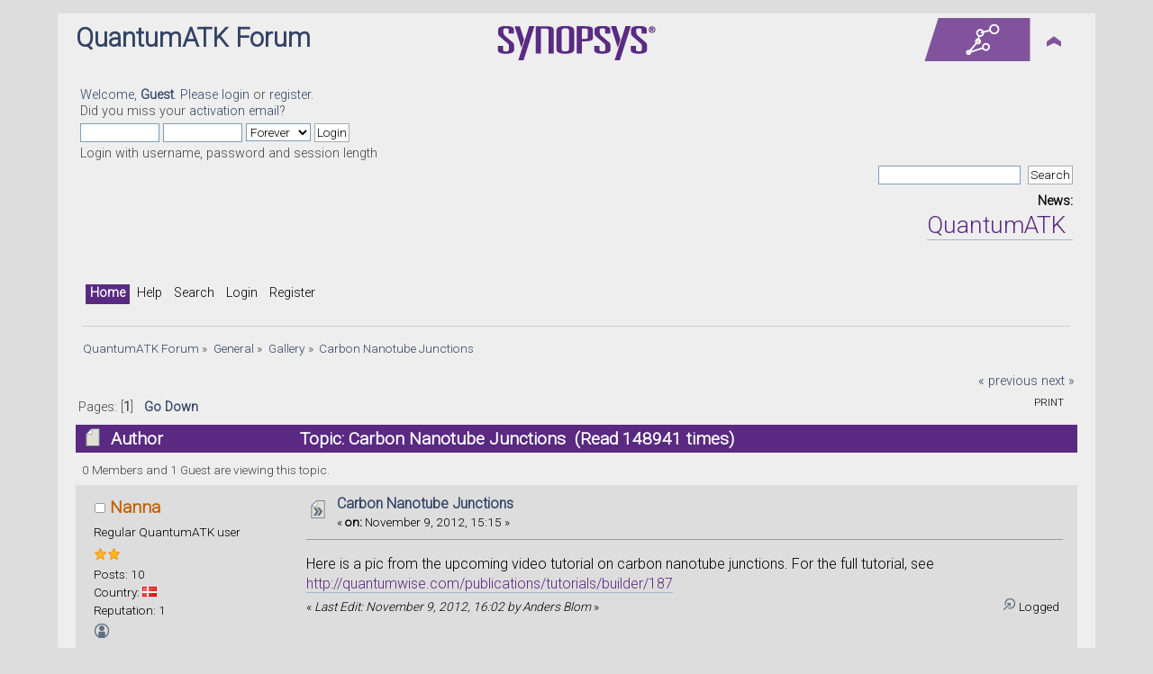

--- FILE ---
content_type: text/html; charset=UTF-8
request_url: https://forum.quantumatk.com/index.php?topic=1983.0
body_size: 6358
content:
<!DOCTYPE html PUBLIC "-//W3C//DTD XHTML 1.0 Transitional//EN" "http://www.w3.org/TR/xhtml1/DTD/xhtml1-transitional.dtd">
<html xmlns="http://www.w3.org/1999/xhtml">
<head>
    <link rel="preconnect" href="https://fonts.googleapis.com">
    <link rel="preconnect" href="https://fonts.gstatic.com" crossorigin>
    <link rel="stylesheet" type="text/css" href="https://fonts.googleapis.com/css2?family=Roboto:wght@300&display=swap"/>
	<link rel="stylesheet" type="text/css" href="https://forum.quantumatk.com/Themes/default/css/index.css?fin20" />
	<link rel="stylesheet" type="text/css" href="https://forum.quantumatk.com/Themes/default/css/webkit.css" />
	<script type="text/javascript" src="https://forum.quantumatk.com/Themes/default/scripts/script.js?fin20"></script>
	<script type="text/javascript" src="https://forum.quantumatk.com/Themes/default/scripts/theme.js?fin20"></script>
	<script type="text/javascript"><!-- // --><![CDATA[
		var smf_theme_url = "https://forum.quantumatk.com/Themes/default";
		var smf_default_theme_url = "https://forum.quantumatk.com/Themes/default";
		var smf_images_url = "https://forum.quantumatk.com/Themes/default/images";
		var smf_scripturl = "https://forum.quantumatk.com/index.php?PHPSESSID=faphg3ovouoer5m6ofuo5pnmta&amp;";
		var smf_iso_case_folding = false;
		var smf_charset = "UTF-8";
		var ajax_notification_text = "Loading...";
		var ajax_notification_cancel_text = "Cancel";
	// ]]></script>
	<meta http-equiv="Content-Type" content="text/html; charset=UTF-8" />
	<meta name="description" content="Carbon Nanotube Junctions" />
	<title>Carbon Nanotube Junctions</title>
	<link rel="canonical" href="https://forum.quantumatk.com/index.php?topic=1983.0" />
	<link rel="help" href="https://forum.quantumatk.com/index.php?PHPSESSID=faphg3ovouoer5m6ofuo5pnmta&amp;action=help" />
	<link rel="search" href="https://forum.quantumatk.com/index.php?PHPSESSID=faphg3ovouoer5m6ofuo5pnmta&amp;action=search" />
	<link rel="contents" href="https://forum.quantumatk.com/index.php?PHPSESSID=faphg3ovouoer5m6ofuo5pnmta&" />
	<link rel="alternate" type="application/rss+xml" title="QuantumATK Forum - RSS" href="https://forum.quantumatk.com/index.php?PHPSESSID=faphg3ovouoer5m6ofuo5pnmta&amp;type=rss;action=.xml" />
	<link rel="index" href="https://forum.quantumatk.com/index.php?PHPSESSID=faphg3ovouoer5m6ofuo5pnmta&amp;board=7.0" />
	<link rel="stylesheet" type="text/css" href="https://cdn.jsdelivr.net/gh/highlightjs/cdn-release@10/build/styles/default.min.css" />
	<link rel="stylesheet" type="text/css" href="https://forum.quantumatk.com/Themes/default/css/highlight.css" />
		<script type="text/javascript" src="https://forum.quantumatk.com/Themes/default/scripts/captcha.js"></script>
	<link rel="shortcut icon" href="favicon.ico" type="image/x-icon" />
	<link rel="icon" href="favicon.ico" type="image/x-icon" />
<script>NS_CSM_td=288866333;NS_CSM_pd=275116669;NS_CSM_u="/clm10";NS_CSM_col="AAAAAAUBjzwrvrfkEamssWgdTbqWhY2f2vx0IitLS0xUjPFdNdH8Gt9zlDyWu9pfr4lfQwhJmFvdCKedX1XtNk1Mc8uA";</script><script type="text/javascript">function sendTimingInfoInit(){setTimeout(sendTimingInfo,0)}function sendTimingInfo(){var wp=window.performance;if(wp){var c1,c2,t;c1=wp.timing;if(c1){var cm={};cm.ns=c1.navigationStart;if((t=c1.unloadEventStart)>0)cm.us=t;if((t=c1.unloadEventEnd)>0)cm.ue=t;if((t=c1.redirectStart)>0)cm.rs=t;if((t=c1.redirectEnd)>0)cm.re=t;cm.fs=c1.fetchStart;cm.dls=c1.domainLookupStart;cm.dle=c1.domainLookupEnd;cm.cs=c1.connectStart;cm.ce=c1.connectEnd;if((t=c1.secureConnectionStart)>0)cm.scs=t;cm.rqs=c1.requestStart;cm.rss=c1.responseStart;cm.rse=c1.responseEnd;cm.dl=c1.domLoading;cm.di=c1.domInteractive;cm.dcls=c1.domContentLoadedEventStart;cm.dcle=c1.domContentLoadedEventEnd;cm.dc=c1.domComplete;if((t=c1.loadEventStart)>0)cm.ls=t;if((t=c1.loadEventEnd)>0)cm.le=t;cm.tid=NS_CSM_td;cm.pid=NS_CSM_pd;cm.ac=NS_CSM_col;var xhttp=new XMLHttpRequest();if(xhttp){var JSON=JSON||{};JSON.stringify=JSON.stringify||function(ob){var t=typeof(ob);if(t!="object"||ob===null){if(t=="string")ob='"'+ob+'"';return String(ob);}else{var n,v,json=[],arr=(ob&&ob.constructor==Array);for(n in ob){v=ob[n];t=typeof(v);if(t=="string")v='"'+v+'"';else if(t=="object"&&v!==null)v=JSON.stringify(v);json.push((arr?"":'"'+n+'":')+String(v));}return(arr?"[":"{")+String(json)+(arr?"]":"}");}};xhttp.open("POST",NS_CSM_u,true);xhttp.send(JSON.stringify(cm));}}}}if(window.addEventListener)window.addEventListener("load",sendTimingInfoInit,false);else if(window.attachEvent)window.attachEvent("onload",sendTimingInfoInit);else window.onload=sendTimingInfoInit;</script></head>
<body>
<div id="wrapper" style="width: 90%">
	<div id="header"><div class="frame">
		<div id="top_section">
			<h1 class="forumtitle">
				<a href="https://forum.quantumatk.com/index.php?PHPSESSID=faphg3ovouoer5m6ofuo5pnmta&">QuantumATK Forum</a>
			</h1>
			<a href="https://www.synopsys.com/quantumatk"><img id="snpslogo" src="https://forum.quantumatk.com/Themes/default/images/synopsys-logo.png" alt="Synopsys QuantumATK" title="Synopsys QuantumATK" /></a>
			<img id="upshrink" src="https://forum.quantumatk.com/Themes/default/images/upshrink.png" alt="*" title="Shrink or expand the header." style="display: none;" />
			<a href="https://www.synopsys.com/quantumatk"><img id="smflogo" src="https://forum.quantumatk.com/Themes/default/images/qatklogo.png" alt="Synopsys QuantumATK" title="Synopsys QuantumATK" />
		</div>
		<div id="upper_section" class="middletext">
			<div class="user">
				<script type="text/javascript" src="https://forum.quantumatk.com/Themes/default/scripts/sha1.js"></script>
				<form id="guest_form" action="https://forum.quantumatk.com/index.php?PHPSESSID=faphg3ovouoer5m6ofuo5pnmta&amp;action=login2" method="post" accept-charset="UTF-8"  onsubmit="hashLoginPassword(this, '2e7c1d4de55ab689531a40b1b825c47d');">
					<div class="info">Welcome, <strong>Guest</strong>. Please <a href="https://forum.quantumatk.com/index.php?PHPSESSID=faphg3ovouoer5m6ofuo5pnmta&amp;action=login">login</a> or <a href="https://forum.quantumatk.com/index.php?PHPSESSID=faphg3ovouoer5m6ofuo5pnmta&amp;action=register">register</a>.<br />Did you miss your <a href="https://forum.quantumatk.com/index.php?PHPSESSID=faphg3ovouoer5m6ofuo5pnmta&amp;action=activate">activation email</a>?</div>
					<input type="text" name="user" size="10" class="input_text" />
					<input type="password" name="passwrd" size="10" class="input_password" />
					<select name="cookielength">
						<option value="60">1 Hour</option>
						<option value="1440">1 Day</option>
						<option value="10080">1 Week</option>
						<option value="43200">1 Month</option>
						<option value="-1" selected="selected">Forever</option>
					</select>
					<input type="submit" value="Login" class="button_submit" /><br />
					<div class="info">Login with username, password and session length</div>
					<input type="hidden" name="hash_passwrd" value="" /><input type="hidden" name="afde075d" value="2e7c1d4de55ab689531a40b1b825c47d" />
				<input type="hidden" name="as_sfid" value="AAAAAAWhwoq-0fXZ5Ad9LDjiKb-Ibj26_JWYc5tVbWXanmEIJ4asNBp-q0aRuxUbcCk_pmXuo_cMPZAVA5VggSmYxb00zURlXPPyARvpnnQ4VFE9wCck0Boe-JJR0FAvjsoP92BJ4GrjD-BgqHqGh7X6E2-iw2NbYGuAdicqYU7u7TGG0w==" /><input type="hidden" name="as_fid" value="3e7eee7d949a60bc54e370eaad26de6a3ec32a93" /></form>
			</div>
			<div class="news normaltext">
				<form id="search_form" action="https://forum.quantumatk.com/index.php?PHPSESSID=faphg3ovouoer5m6ofuo5pnmta&amp;action=search2" method="post" accept-charset="UTF-8">
					<input type="text" name="search" value="" class="input_text" />&nbsp;
					<input type="submit" name="submit" value="Search" class="button_submit" />
					<input type="hidden" name="advanced" value="0" />
					<input type="hidden" name="topic" value="1983" /><input type="hidden" name="as_sfid" value="AAAAAAU5qe_QyovLFvVwHHJX4m2352onSDghauHoDwYDO11invR5pAUwz0Rgc2OJk-SUYJ3hSY-vvMlLkqkkm6g5ZAyaJ911GYO6dbzRO8VFu1GsqnbXk-LtJMgmZ7SgxUqCf8zrxcAlz0EMvGCo79h7PqvG-hoHgXJFZ9WQzxYJ9jgX_w==" /><input type="hidden" name="as_fid" value="9076ddd3b3f874c7b1c4cca17a828681ae38b19f" /></form>
				<h2>News: </h2>
				<p><marquee><span style="font-size: 20pt;" class="bbc_size"> <a href="https://forum.quantumatk.com/index.php?PHPSESSID=faphg3ovouoer5m6ofuo5pnmta&amp;topic=13073" class="bbc_link" target="_blank" rel="noopener noreferrer"> QuantumATK X-2025.06 version released on Jun 9, 2025</a></span></marquee></p>
			</div>
		</div>
		<br class="clear" />
		<script type="text/javascript"><!-- // --><![CDATA[
			var oMainHeaderToggle = new smc_Toggle({
				bToggleEnabled: true,
				bCurrentlyCollapsed: false,
				aSwappableContainers: [
					'upper_section'
				],
				aSwapImages: [
					{
						sId: 'upshrink',
						srcExpanded: smf_images_url + '/upshrink.png',
						altExpanded: 'Shrink or expand the header.',
						srcCollapsed: smf_images_url + '/upshrink2.png',
						altCollapsed: 'Shrink or expand the header.'
					}
				],
				oThemeOptions: {
					bUseThemeSettings: false,
					sOptionName: 'collapse_header',
					sSessionVar: 'afde075d',
					sSessionId: '2e7c1d4de55ab689531a40b1b825c47d'
				},
				oCookieOptions: {
					bUseCookie: true,
					sCookieName: 'upshrink'
				}
			});
		// ]]></script>
		<div id="main_menu">
			<ul class="dropmenu" id="menu_nav">
				<li id="button_home">
					<a class="active firstlevel" href="https://forum.quantumatk.com/index.php?PHPSESSID=faphg3ovouoer5m6ofuo5pnmta&">
						<span class="last firstlevel">Home</span>
					</a>
				</li>
				<li id="button_help">
					<a class="firstlevel" href="https://forum.quantumatk.com/index.php?PHPSESSID=faphg3ovouoer5m6ofuo5pnmta&amp;action=help">
						<span class="firstlevel">Help</span>
					</a>
				</li>
				<li id="button_search">
					<a class="firstlevel" href="https://forum.quantumatk.com/index.php?PHPSESSID=faphg3ovouoer5m6ofuo5pnmta&amp;action=search">
						<span class="firstlevel">Search</span>
					</a>
				</li>
				<li id="button_login">
					<a class="firstlevel" href="https://forum.quantumatk.com/index.php?PHPSESSID=faphg3ovouoer5m6ofuo5pnmta&amp;action=login">
						<span class="firstlevel">Login</span>
					</a>
				</li>
				<li id="button_register">
					<a class="firstlevel" href="https://forum.quantumatk.com/index.php?PHPSESSID=faphg3ovouoer5m6ofuo5pnmta&amp;action=register">
						<span class="last firstlevel">Register</span>
					</a>
				</li>
			</ul>
		</div>
		<br class="clear" />
	</div></div>
	<div id="content_section"><div class="frame">
		<div id="main_content_section">
	<div class="navigate_section">
		<ul>
			<li>
				<a href="https://forum.quantumatk.com/index.php?PHPSESSID=faphg3ovouoer5m6ofuo5pnmta&"><span>QuantumATK Forum</span></a> &#187;
			</li>
			<li>
				<a href="https://forum.quantumatk.com/index.php?PHPSESSID=faphg3ovouoer5m6ofuo5pnmta&#c1"><span>General</span></a> &#187;
			</li>
			<li>
				<a href="https://forum.quantumatk.com/index.php?PHPSESSID=faphg3ovouoer5m6ofuo5pnmta&amp;board=7.0"><span>Gallery</span></a> &#187;
			</li>
			<li class="last">
				<a href="https://forum.quantumatk.com/index.php?PHPSESSID=faphg3ovouoer5m6ofuo5pnmta&amp;topic=1983.0"><span>Carbon Nanotube Junctions</span></a>
			</li>
		</ul>
	</div>
			<a id="top"></a>
			<a id="msg9572"></a>
			<div class="pagesection">
				<div class="nextlinks"><a href="https://forum.quantumatk.com/index.php?PHPSESSID=faphg3ovouoer5m6ofuo5pnmta&amp;topic=1983.0;prev_next=prev#new">&laquo; previous</a> <a href="https://forum.quantumatk.com/index.php?PHPSESSID=faphg3ovouoer5m6ofuo5pnmta&amp;topic=1983.0;prev_next=next#new">next &raquo;</a></div>
		<div class="buttonlist floatright">
			<ul>
				<li><a class="button_strip_print" href="https://forum.quantumatk.com/index.php?PHPSESSID=faphg3ovouoer5m6ofuo5pnmta&amp;action=printpage;topic=1983.0" rel="new_win nofollow"><span class="last">Print</span></a></li>
			</ul>
		</div>
				<div class="pagelinks floatleft">Pages: [<strong>1</strong>]   &nbsp;&nbsp;<a href="#lastPost"><strong>Go Down</strong></a></div>
			</div>
			<div id="forumposts">
				<div class="cat_bar">
					<h3 class="catbg">
						<img src="https://forum.quantumatk.com/Themes/default/images/topic/normal_post.gif" align="bottom" alt="" />
						<span id="author">Author</span>
						Topic: Carbon Nanotube Junctions &nbsp;(Read 148941 times)
					</h3>
				</div>
				<p id="whoisviewing" class="smalltext">0 Members and 1 Guest are viewing this topic.
				</p>
				<form action="https://forum.quantumatk.com/index.php?PHPSESSID=faphg3ovouoer5m6ofuo5pnmta&amp;action=quickmod2;topic=1983.0" method="post" accept-charset="UTF-8" name="quickModForm" id="quickModForm" style="margin: 0;" onsubmit="return oQuickModify.bInEditMode ? oQuickModify.modifySave('2e7c1d4de55ab689531a40b1b825c47d', 'afde075d') : false">
				<div class="windowbg">
					<span class="topslice"><span></span></span>
					<div class="post_wrapper">
						<div class="poster">
							<h4>
								<img src="https://forum.quantumatk.com/Themes/default/images/useroff.gif" alt="Offline" />
								<a href="https://forum.quantumatk.com/index.php?PHPSESSID=faphg3ovouoer5m6ofuo5pnmta&amp;action=profile;u=7122" title="View the profile of Nanna">Nanna</a>
							</h4>
							<ul class="reset smalltext" id="msg_9572_extra_info">
								<li class="postgroup">Regular QuantumATK user</li>
								<li class="stars"><img src="https://forum.quantumatk.com/Themes/default/images/star.gif" alt="*" /><img src="https://forum.quantumatk.com/Themes/default/images/star.gif" alt="*" /></li>
								<li class="postcount">Posts: 10</li>
								<li class="gender">Country: <img src="https://forum.quantumatk.com/Themes/default/images/flags/dk.png" alt="dk" title="Denmark" /></li>
								<li class="karma">Reputation: 1</li>
								<li class="profile">
									<ul>
										<li><a href="https://forum.quantumatk.com/index.php?PHPSESSID=faphg3ovouoer5m6ofuo5pnmta&amp;action=profile;u=7122"><img src="https://forum.quantumatk.com/Themes/default/images/icons/profile_sm.gif" alt="View Profile" title="View Profile" /></a></li>
									</ul>
								</li>
							</ul>
						</div>
						<div class="postarea">
							<div class="flow_hidden">
								<div class="keyinfo">
									<div class="messageicon">
										<img src="https://forum.quantumatk.com/Themes/default/images/post/xx.gif" alt="" />
									</div>
									<h5 id="subject_9572">
										<a href="https://forum.quantumatk.com/index.php?PHPSESSID=faphg3ovouoer5m6ofuo5pnmta&amp;topic=1983.msg9572#msg9572" rel="nofollow">Carbon Nanotube Junctions</a>
									</h5>
									<div class="smalltext">&#171; <strong> on:</strong> November  9, 2012, 15:15 &#187;</div>
									<div id="msg_9572_quick_mod"></div>
								</div>
							</div>
							<div class="post">
								<div class="inner" id="msg_9572">Here is a pic from the upcoming video tutorial on carbon nanotube junctions. For the full tutorial, see <a href="http://quantumwise.com/publications/tutorials/builder/187" class="bbc_link" target="_blank" rel="noopener noreferrer">http://quantumwise.com/publications/tutorials/builder/187</a></div>
							</div>
						</div>
						<div class="moderatorbar">
							<div class="smalltext modified" id="modified_9572">
								&#171; <em>Last Edit: November  9, 2012, 16:02 by Anders Blom</em> &#187;
							</div>
							<div class="smalltext reportlinks">
								<img src="https://forum.quantumatk.com/Themes/default/images/ip.gif" alt="" />
								Logged
							</div>
						</div>
					</div>
					<span class="botslice"><span></span></span>
				</div>
				<hr class="post_separator" />
				<a id="msg24675"></a>
				<div class="windowbg2">
					<span class="topslice"><span></span></span>
					<div class="post_wrapper">
						<div class="poster">
							<h4>
								<img src="https://forum.quantumatk.com/Themes/default/images/useroff.gif" alt="Offline" />
								<a href="https://forum.quantumatk.com/index.php?PHPSESSID=faphg3ovouoer5m6ofuo5pnmta&amp;action=profile;u=18907" title="View the profile of Ressert">Ressert</a>
							</h4>
							<ul class="reset smalltext" id="msg_24675_extra_info">
								<li class="postgroup">New QuantumATK user</li>
								<li class="stars"><img src="https://forum.quantumatk.com/Themes/default/images/star.gif" alt="*" /></li>
								<li class="postcount">Posts: 1</li>
								<li class="gender">Country: <img src="https://forum.quantumatk.com/Themes/default/images/flags/us.png" alt="us" title="United States" /></li>
								<li class="karma">Reputation: 0</li>
								<li class="profile">
									<ul>
										<li><a href="https://forum.quantumatk.com/index.php?PHPSESSID=faphg3ovouoer5m6ofuo5pnmta&amp;action=profile;u=18907"><img src="https://forum.quantumatk.com/Themes/default/images/icons/profile_sm.gif" alt="View Profile" title="View Profile" /></a></li>
									</ul>
								</li>
							</ul>
						</div>
						<div class="postarea">
							<div class="flow_hidden">
								<div class="keyinfo">
									<div class="messageicon">
										<img src="https://forum.quantumatk.com/Themes/default/images/post/xx.gif" alt="" />
									</div>
									<h5 id="subject_24675">
										<a href="https://forum.quantumatk.com/index.php?PHPSESSID=faphg3ovouoer5m6ofuo5pnmta&amp;topic=1983.msg24675#msg24675" rel="nofollow">Re: Carbon Nanotube Junctions</a>
									</h5>
									<div class="smalltext">&#171; <strong>Reply #1 on:</strong> June 11, 2018, 17:18 &#187;</div>
									<div id="msg_24675_quick_mod"></div>
								</div>
							</div>
							<div class="post">
								<div class="inner" id="msg_24675">Fascinating pick and the tutorial as well. I wish I&#039;ve seen this a few years back when I was working on this kind of stuff.</div>
							</div>
						</div>
						<div class="moderatorbar">
							<div class="smalltext modified" id="modified_24675">
							</div>
							<div class="smalltext reportlinks">
								<img src="https://forum.quantumatk.com/Themes/default/images/ip.gif" alt="" />
								Logged
							</div>
						</div>
					</div>
					<span class="botslice"><span></span></span>
				</div>
				<hr class="post_separator" />
				<input type="hidden" name="as_sfid" value="AAAAAAVEAk9Q_Uv8rXMsb2qVFeBeGDxdnHJt1ua3JbtrVw4AzJzKZjcH5lhXMwp_WbSncQMgPy3obsmnzrCJ8AIoSMXQmAuE_EKFH2l22vcE8NSoczVpw_LWNf4I1RfD-RPasH3FA_9CR99YWzfsNSYhLMyMRpIPRDAJgWfb13QZvGWtTg==" /><input type="hidden" name="as_fid" value="316b6a80e5337214bde375bc0227c7d113537f82" /></form>
			</div>
			<a id="lastPost"></a>
			<div class="pagesection">
				
		<div class="buttonlist floatright">
			<ul>
				<li><a class="button_strip_print" href="https://forum.quantumatk.com/index.php?PHPSESSID=faphg3ovouoer5m6ofuo5pnmta&amp;action=printpage;topic=1983.0" rel="new_win nofollow"><span class="last">Print</span></a></li>
			</ul>
		</div>
				<div class="pagelinks floatleft">Pages: [<strong>1</strong>]   &nbsp;&nbsp;<a href="#top"><strong>Go Up</strong></a></div>
				<div class="nextlinks_bottom"><a href="https://forum.quantumatk.com/index.php?PHPSESSID=faphg3ovouoer5m6ofuo5pnmta&amp;topic=1983.0;prev_next=prev#new">&laquo; previous</a> <a href="https://forum.quantumatk.com/index.php?PHPSESSID=faphg3ovouoer5m6ofuo5pnmta&amp;topic=1983.0;prev_next=next#new">next &raquo;</a></div>
			</div>
	<div class="navigate_section">
		<ul>
			<li>
				<a href="https://forum.quantumatk.com/index.php?PHPSESSID=faphg3ovouoer5m6ofuo5pnmta&"><span>QuantumATK Forum</span></a> &#187;
			</li>
			<li>
				<a href="https://forum.quantumatk.com/index.php?PHPSESSID=faphg3ovouoer5m6ofuo5pnmta&#c1"><span>General</span></a> &#187;
			</li>
			<li>
				<a href="https://forum.quantumatk.com/index.php?PHPSESSID=faphg3ovouoer5m6ofuo5pnmta&amp;board=7.0"><span>Gallery</span></a> &#187;
			</li>
			<li class="last">
				<a href="https://forum.quantumatk.com/index.php?PHPSESSID=faphg3ovouoer5m6ofuo5pnmta&amp;topic=1983.0"><span>Carbon Nanotube Junctions</span></a>
			</li>
		</ul>
	</div>
			<div id="moderationbuttons"></div>
			<div class="plainbox" id="display_jump_to">&nbsp;</div>
		<br class="clear" />
				<script type="text/javascript" src="https://forum.quantumatk.com/Themes/default/scripts/topic.js"></script>
				<script type="text/javascript"><!-- // --><![CDATA[
					if ('XMLHttpRequest' in window)
					{
						var oQuickModify = new QuickModify({
							sScriptUrl: smf_scripturl,
							bShowModify: true,
							iTopicId: 1983,
							sTemplateBodyEdit: '\n\t\t\t\t\t\t\t\t<div id="quick_edit_body_container" style="width: 90%">\n\t\t\t\t\t\t\t\t\t<div id="error_box" style="padding: 4px;" class="error"><' + '/div>\n\t\t\t\t\t\t\t\t\t<textarea class="editor" name="message" rows="12" style="width: 100%; margin-bottom: 10px;" tabindex="1">%body%<' + '/textarea><br />\n\t\t\t\t\t\t\t\t\t<input type="hidden" name="afde075d" value="2e7c1d4de55ab689531a40b1b825c47d" />\n\t\t\t\t\t\t\t\t\t<input type="hidden" name="topic" value="1983" />\n\t\t\t\t\t\t\t\t\t<input type="hidden" name="msg" value="%msg_id%" />\n\t\t\t\t\t\t\t\t\t<div class="righttext">\n\t\t\t\t\t\t\t\t\t\t<input type="submit" name="post" value="Save" tabindex="2" onclick="return oQuickModify.modifySave(\'2e7c1d4de55ab689531a40b1b825c47d\', \'afde075d\');" accesskey="s" class="button_submit" />&nbsp;&nbsp;<input type="submit" name="cancel" value="Cancel" tabindex="3" onclick="return oQuickModify.modifyCancel();" class="button_submit" />\n\t\t\t\t\t\t\t\t\t<' + '/div>\n\t\t\t\t\t\t\t\t<' + '/div>',
							sTemplateSubjectEdit: '<input type="text" style="width: 90%;" name="subject" value="%subject%" size="80" maxlength="80" tabindex="4" class="input_text" />',
							sTemplateBodyNormal: '%body%',
							sTemplateSubjectNormal: '<a hr'+'ef="https://forum.quantumatk.com/index.php?PHPSESSID=faphg3ovouoer5m6ofuo5pnmta&amp;'+'?topic=1983.msg%msg_id%#msg%msg_id%" rel="nofollow">%subject%<' + '/a>',
							sTemplateTopSubject: 'Topic: %subject% &nbsp;(Read 148941 times)',
							sErrorBorderStyle: '1px solid red'
						});

						aJumpTo[aJumpTo.length] = new JumpTo({
							sContainerId: "display_jump_to",
							sJumpToTemplate: "<label class=\"smalltext\" for=\"%select_id%\">Jump to:<" + "/label> %dropdown_list%",
							iCurBoardId: 7,
							iCurBoardChildLevel: 0,
							sCurBoardName: "Gallery",
							sBoardChildLevelIndicator: "==",
							sBoardPrefix: "=> ",
							sCatSeparator: "-----------------------------",
							sCatPrefix: "",
							sGoButtonLabel: "go"
						});

						aIconLists[aIconLists.length] = new IconList({
							sBackReference: "aIconLists[" + aIconLists.length + "]",
							sIconIdPrefix: "msg_icon_",
							sScriptUrl: smf_scripturl,
							bShowModify: true,
							iBoardId: 7,
							iTopicId: 1983,
							sSessionId: "2e7c1d4de55ab689531a40b1b825c47d",
							sSessionVar: "afde075d",
							sLabelIconList: "Message Icon",
							sBoxBackground: "transparent",
							sBoxBackgroundHover: "#ffffff",
							iBoxBorderWidthHover: 1,
							sBoxBorderColorHover: "#adadad" ,
							sContainerBackground: "#ffffff",
							sContainerBorder: "1px solid #adadad",
							sItemBorder: "1px solid #ffffff",
							sItemBorderHover: "1px dotted gray",
							sItemBackground: "transparent",
							sItemBackgroundHover: "#e0e0f0"
						});
					}
				// ]]></script>
		<script type="text/javascript" src="https://cdn.jsdelivr.net/gh/highlightjs/cdn-release@10/build/highlight.min.js"></script>
		<script type="text/javascript" src="https://cdn.jsdelivr.net/npm/highlightjs-line-numbers.js@2/dist/highlightjs-line-numbers.min.js"></script>
		<script type="text/javascript" src="https://cdn.jsdelivr.net/npm/clipboard@2/dist/clipboard.min.js"></script>
		<script type="text/javascript">
			hljs.tabReplace = "    ";
			hljs.initHighlightingOnLoad();
			hljs.initLineNumbersOnLoad();
			window.addEventListener("load", function() {
				var pre = document.getElementsByTagName("code");
				for (var i = 0; i < pre.length; i++) {
					var divClipboard = document.createElement("div");
					divClipboard.className = "bd-clipboard";
					var button = document.createElement("span");
					button.className = "btn-clipboard";
					button.setAttribute("title", "Copy");
					divClipboard.appendChild(button);
					pre[i].parentElement.insertBefore(divClipboard,pre[i]);
				}
				var btnClipboard = new ClipboardJS(".btn-clipboard", {
					target: function(trigger) {
						trigger.clearSelection;
						return trigger.parentElement.nextElementSibling;
					}
				});
				btnClipboard.on("success", function(e) {
					e.clearSelection();
				});
			});
		</script>
			<script type="text/javascript"><!-- // --><![CDATA[
				var verificationpostHandle = new smfCaptcha("https://forum.quantumatk.com/index.php?PHPSESSID=faphg3ovouoer5m6ofuo5pnmta&amp;action=verificationcode;vid=post;rand=f513aaa0b032d18e0b6aa363eab92f17", "post", 1);
			// ]]></script>
		</div>
	</div></div>
	<div id="footer_section"><div class="frame">
		<ul class="reset">
			<li class="copyright">
			<span class="smalltext" style="display: inline; visibility: visible; font-family: Verdana, Arial, sans-serif;"><a href="https://forum.quantumatk.com/index.php?PHPSESSID=faphg3ovouoer5m6ofuo5pnmta&amp;action=credits" title="Simple Machines Forum" target="_blank" class="new_win">SMF 2.0.19</a> |
 <a href="https://www.simplemachines.org/about/smf/license.php" title="License" target="_blank" class="new_win">SMF &copy; 2021</a>, <a href="https://www.simplemachines.org" title="Simple Machines" target="_blank" class="new_win">Simple Machines</a>
			</span></li>
			<li><a id="button_xhtml" href="http://validator.w3.org/check?uri=referer" target="_blank" class="new_win" title="Valid XHTML 1.0!"><span>XHTML</span></a></li>
			<li><a id="button_rss" href="https://forum.quantumatk.com/index.php?PHPSESSID=faphg3ovouoer5m6ofuo5pnmta&amp;action=.xml;type=rss" class="new_win"><span>RSS</span></a></li>
			<li class="last"><a id="button_wap2" href="https://forum.quantumatk.com/index.php?PHPSESSID=faphg3ovouoer5m6ofuo5pnmta&amp;wap2" class="new_win"><span>WAP2</span></a></li>
		</ul>
	</div></div>
</div>
</body></html>